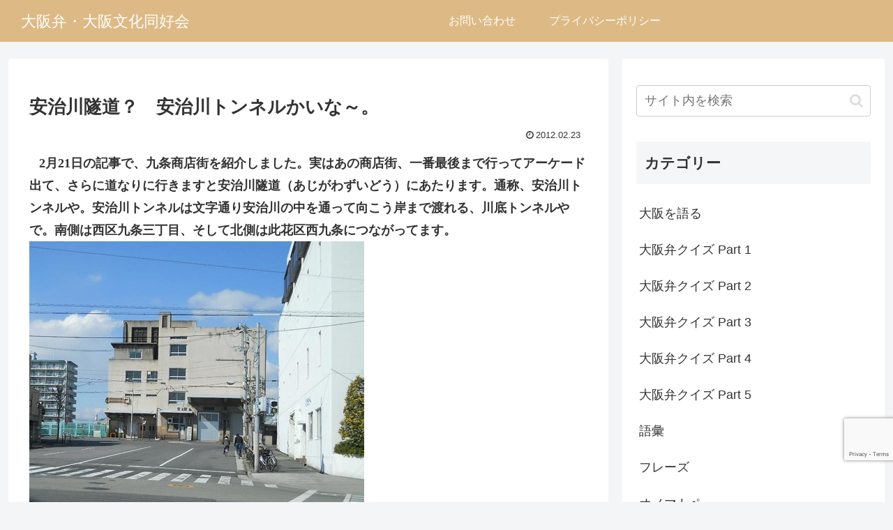

--- FILE ---
content_type: text/html; charset=utf-8
request_url: https://www.google.com/recaptcha/api2/anchor?ar=1&k=6LeM7WwpAAAAAEFlrYZLLc2KTmBpWrc56pxQor5w&co=aHR0cHM6Ly9vc2FrYS1iZW4uY29tOjQ0Mw..&hl=en&v=TkacYOdEJbdB_JjX802TMer9&size=invisible&anchor-ms=20000&execute-ms=15000&cb=6m6esp7b9bg8
body_size: 46658
content:
<!DOCTYPE HTML><html dir="ltr" lang="en"><head><meta http-equiv="Content-Type" content="text/html; charset=UTF-8">
<meta http-equiv="X-UA-Compatible" content="IE=edge">
<title>reCAPTCHA</title>
<style type="text/css">
/* cyrillic-ext */
@font-face {
  font-family: 'Roboto';
  font-style: normal;
  font-weight: 400;
  src: url(//fonts.gstatic.com/s/roboto/v18/KFOmCnqEu92Fr1Mu72xKKTU1Kvnz.woff2) format('woff2');
  unicode-range: U+0460-052F, U+1C80-1C8A, U+20B4, U+2DE0-2DFF, U+A640-A69F, U+FE2E-FE2F;
}
/* cyrillic */
@font-face {
  font-family: 'Roboto';
  font-style: normal;
  font-weight: 400;
  src: url(//fonts.gstatic.com/s/roboto/v18/KFOmCnqEu92Fr1Mu5mxKKTU1Kvnz.woff2) format('woff2');
  unicode-range: U+0301, U+0400-045F, U+0490-0491, U+04B0-04B1, U+2116;
}
/* greek-ext */
@font-face {
  font-family: 'Roboto';
  font-style: normal;
  font-weight: 400;
  src: url(//fonts.gstatic.com/s/roboto/v18/KFOmCnqEu92Fr1Mu7mxKKTU1Kvnz.woff2) format('woff2');
  unicode-range: U+1F00-1FFF;
}
/* greek */
@font-face {
  font-family: 'Roboto';
  font-style: normal;
  font-weight: 400;
  src: url(//fonts.gstatic.com/s/roboto/v18/KFOmCnqEu92Fr1Mu4WxKKTU1Kvnz.woff2) format('woff2');
  unicode-range: U+0370-0377, U+037A-037F, U+0384-038A, U+038C, U+038E-03A1, U+03A3-03FF;
}
/* vietnamese */
@font-face {
  font-family: 'Roboto';
  font-style: normal;
  font-weight: 400;
  src: url(//fonts.gstatic.com/s/roboto/v18/KFOmCnqEu92Fr1Mu7WxKKTU1Kvnz.woff2) format('woff2');
  unicode-range: U+0102-0103, U+0110-0111, U+0128-0129, U+0168-0169, U+01A0-01A1, U+01AF-01B0, U+0300-0301, U+0303-0304, U+0308-0309, U+0323, U+0329, U+1EA0-1EF9, U+20AB;
}
/* latin-ext */
@font-face {
  font-family: 'Roboto';
  font-style: normal;
  font-weight: 400;
  src: url(//fonts.gstatic.com/s/roboto/v18/KFOmCnqEu92Fr1Mu7GxKKTU1Kvnz.woff2) format('woff2');
  unicode-range: U+0100-02BA, U+02BD-02C5, U+02C7-02CC, U+02CE-02D7, U+02DD-02FF, U+0304, U+0308, U+0329, U+1D00-1DBF, U+1E00-1E9F, U+1EF2-1EFF, U+2020, U+20A0-20AB, U+20AD-20C0, U+2113, U+2C60-2C7F, U+A720-A7FF;
}
/* latin */
@font-face {
  font-family: 'Roboto';
  font-style: normal;
  font-weight: 400;
  src: url(//fonts.gstatic.com/s/roboto/v18/KFOmCnqEu92Fr1Mu4mxKKTU1Kg.woff2) format('woff2');
  unicode-range: U+0000-00FF, U+0131, U+0152-0153, U+02BB-02BC, U+02C6, U+02DA, U+02DC, U+0304, U+0308, U+0329, U+2000-206F, U+20AC, U+2122, U+2191, U+2193, U+2212, U+2215, U+FEFF, U+FFFD;
}
/* cyrillic-ext */
@font-face {
  font-family: 'Roboto';
  font-style: normal;
  font-weight: 500;
  src: url(//fonts.gstatic.com/s/roboto/v18/KFOlCnqEu92Fr1MmEU9fCRc4AMP6lbBP.woff2) format('woff2');
  unicode-range: U+0460-052F, U+1C80-1C8A, U+20B4, U+2DE0-2DFF, U+A640-A69F, U+FE2E-FE2F;
}
/* cyrillic */
@font-face {
  font-family: 'Roboto';
  font-style: normal;
  font-weight: 500;
  src: url(//fonts.gstatic.com/s/roboto/v18/KFOlCnqEu92Fr1MmEU9fABc4AMP6lbBP.woff2) format('woff2');
  unicode-range: U+0301, U+0400-045F, U+0490-0491, U+04B0-04B1, U+2116;
}
/* greek-ext */
@font-face {
  font-family: 'Roboto';
  font-style: normal;
  font-weight: 500;
  src: url(//fonts.gstatic.com/s/roboto/v18/KFOlCnqEu92Fr1MmEU9fCBc4AMP6lbBP.woff2) format('woff2');
  unicode-range: U+1F00-1FFF;
}
/* greek */
@font-face {
  font-family: 'Roboto';
  font-style: normal;
  font-weight: 500;
  src: url(//fonts.gstatic.com/s/roboto/v18/KFOlCnqEu92Fr1MmEU9fBxc4AMP6lbBP.woff2) format('woff2');
  unicode-range: U+0370-0377, U+037A-037F, U+0384-038A, U+038C, U+038E-03A1, U+03A3-03FF;
}
/* vietnamese */
@font-face {
  font-family: 'Roboto';
  font-style: normal;
  font-weight: 500;
  src: url(//fonts.gstatic.com/s/roboto/v18/KFOlCnqEu92Fr1MmEU9fCxc4AMP6lbBP.woff2) format('woff2');
  unicode-range: U+0102-0103, U+0110-0111, U+0128-0129, U+0168-0169, U+01A0-01A1, U+01AF-01B0, U+0300-0301, U+0303-0304, U+0308-0309, U+0323, U+0329, U+1EA0-1EF9, U+20AB;
}
/* latin-ext */
@font-face {
  font-family: 'Roboto';
  font-style: normal;
  font-weight: 500;
  src: url(//fonts.gstatic.com/s/roboto/v18/KFOlCnqEu92Fr1MmEU9fChc4AMP6lbBP.woff2) format('woff2');
  unicode-range: U+0100-02BA, U+02BD-02C5, U+02C7-02CC, U+02CE-02D7, U+02DD-02FF, U+0304, U+0308, U+0329, U+1D00-1DBF, U+1E00-1E9F, U+1EF2-1EFF, U+2020, U+20A0-20AB, U+20AD-20C0, U+2113, U+2C60-2C7F, U+A720-A7FF;
}
/* latin */
@font-face {
  font-family: 'Roboto';
  font-style: normal;
  font-weight: 500;
  src: url(//fonts.gstatic.com/s/roboto/v18/KFOlCnqEu92Fr1MmEU9fBBc4AMP6lQ.woff2) format('woff2');
  unicode-range: U+0000-00FF, U+0131, U+0152-0153, U+02BB-02BC, U+02C6, U+02DA, U+02DC, U+0304, U+0308, U+0329, U+2000-206F, U+20AC, U+2122, U+2191, U+2193, U+2212, U+2215, U+FEFF, U+FFFD;
}
/* cyrillic-ext */
@font-face {
  font-family: 'Roboto';
  font-style: normal;
  font-weight: 900;
  src: url(//fonts.gstatic.com/s/roboto/v18/KFOlCnqEu92Fr1MmYUtfCRc4AMP6lbBP.woff2) format('woff2');
  unicode-range: U+0460-052F, U+1C80-1C8A, U+20B4, U+2DE0-2DFF, U+A640-A69F, U+FE2E-FE2F;
}
/* cyrillic */
@font-face {
  font-family: 'Roboto';
  font-style: normal;
  font-weight: 900;
  src: url(//fonts.gstatic.com/s/roboto/v18/KFOlCnqEu92Fr1MmYUtfABc4AMP6lbBP.woff2) format('woff2');
  unicode-range: U+0301, U+0400-045F, U+0490-0491, U+04B0-04B1, U+2116;
}
/* greek-ext */
@font-face {
  font-family: 'Roboto';
  font-style: normal;
  font-weight: 900;
  src: url(//fonts.gstatic.com/s/roboto/v18/KFOlCnqEu92Fr1MmYUtfCBc4AMP6lbBP.woff2) format('woff2');
  unicode-range: U+1F00-1FFF;
}
/* greek */
@font-face {
  font-family: 'Roboto';
  font-style: normal;
  font-weight: 900;
  src: url(//fonts.gstatic.com/s/roboto/v18/KFOlCnqEu92Fr1MmYUtfBxc4AMP6lbBP.woff2) format('woff2');
  unicode-range: U+0370-0377, U+037A-037F, U+0384-038A, U+038C, U+038E-03A1, U+03A3-03FF;
}
/* vietnamese */
@font-face {
  font-family: 'Roboto';
  font-style: normal;
  font-weight: 900;
  src: url(//fonts.gstatic.com/s/roboto/v18/KFOlCnqEu92Fr1MmYUtfCxc4AMP6lbBP.woff2) format('woff2');
  unicode-range: U+0102-0103, U+0110-0111, U+0128-0129, U+0168-0169, U+01A0-01A1, U+01AF-01B0, U+0300-0301, U+0303-0304, U+0308-0309, U+0323, U+0329, U+1EA0-1EF9, U+20AB;
}
/* latin-ext */
@font-face {
  font-family: 'Roboto';
  font-style: normal;
  font-weight: 900;
  src: url(//fonts.gstatic.com/s/roboto/v18/KFOlCnqEu92Fr1MmYUtfChc4AMP6lbBP.woff2) format('woff2');
  unicode-range: U+0100-02BA, U+02BD-02C5, U+02C7-02CC, U+02CE-02D7, U+02DD-02FF, U+0304, U+0308, U+0329, U+1D00-1DBF, U+1E00-1E9F, U+1EF2-1EFF, U+2020, U+20A0-20AB, U+20AD-20C0, U+2113, U+2C60-2C7F, U+A720-A7FF;
}
/* latin */
@font-face {
  font-family: 'Roboto';
  font-style: normal;
  font-weight: 900;
  src: url(//fonts.gstatic.com/s/roboto/v18/KFOlCnqEu92Fr1MmYUtfBBc4AMP6lQ.woff2) format('woff2');
  unicode-range: U+0000-00FF, U+0131, U+0152-0153, U+02BB-02BC, U+02C6, U+02DA, U+02DC, U+0304, U+0308, U+0329, U+2000-206F, U+20AC, U+2122, U+2191, U+2193, U+2212, U+2215, U+FEFF, U+FFFD;
}

</style>
<link rel="stylesheet" type="text/css" href="https://www.gstatic.com/recaptcha/releases/TkacYOdEJbdB_JjX802TMer9/styles__ltr.css">
<script nonce="kJ6g-a3B-34JHh26Z4Ofvw" type="text/javascript">window['__recaptcha_api'] = 'https://www.google.com/recaptcha/api2/';</script>
<script type="text/javascript" src="https://www.gstatic.com/recaptcha/releases/TkacYOdEJbdB_JjX802TMer9/recaptcha__en.js" nonce="kJ6g-a3B-34JHh26Z4Ofvw">
      
    </script></head>
<body><div id="rc-anchor-alert" class="rc-anchor-alert"></div>
<input type="hidden" id="recaptcha-token" value="[base64]">
<script type="text/javascript" nonce="kJ6g-a3B-34JHh26Z4Ofvw">
      recaptcha.anchor.Main.init("[\x22ainput\x22,[\x22bgdata\x22,\x22\x22,\[base64]/[base64]/[base64]/[base64]/[base64]/[base64]/[base64]/[base64]/[base64]/[base64]/[base64]/[base64]/[base64]/[base64]/[base64]\\u003d\\u003d\x22,\[base64]\\u003d\\u003d\x22,\[base64]/[base64]/BcKlw7QaZldPJxTCgsKww7rDlsKLwrnDpSt/JW1JSzjCp8KLRcOgRMK4w7DDssOIwrVBT8O2dcKWw7rDhMOVwoDCuCQNMcKyFAsUNcKhw6sWbcKnSMKPw7/CicKgRxh3KGbDh8OVZcKWNVktW0XDmsOuGVttIGs1wrlyw4MiP8OOwop9w6XDsSlXUHzCusKGw7E/[base64]/Cpn5wBXjCicKELcOwJgc/w57CvWjCiVdOwq5Cw6DClcOmYyl5GWpNYsOlccO/[base64]/[base64]/[base64]/ChsOnwotsGhnDkxQAUjAMw5jDocKcVcOMwpDCqX1cwoUYQCLDvMO8A8O/OcK5dcKtw47ClnZ1w4XCpsKzwqhSwozCu0/Dt8KzasOgw5t1wqrCnSHCmkdMehPCncOWw5dNTljCnWbDicKCfUnDrgEdPzfCrj/[base64]/[base64]/JX/Cv2HCrsKZw6VySsOTbMKaw6gqCMKww5PCjHoLw6DDkn3DpCgcGA9RwotvRsKxw77DrnrDu8KgwqXDjQkYWsO9aMKVLVrDhxPChRgSJCvDjFB7K8O6DQLDlMKcwplQCnTDlGDDtgTCscOaJcKsBMKmw63DtcOIwoYoJxw2wrrCr8KfccKnDxgnwo8sw6/Dljlcw6bCmcOMwqfCucOrwrAmNVstM8OlW8K+w7DCrsKNLTDDrMKPw4wvecKAw4Vxw7pmw7HCm8OsE8K6BW1vMsKKZxjCjcKyBmJBwqw8wo5RUMOxb8KIOBRrw588w6zCj8KUQB7Ch8K5woDDnWAEJsOEbnYwPcOQJx/[base64]/DnEEww4piZMKnecOZw41sK8OdCxzCml8TwoJUwpYrZXtUDcKfMsKuwr11J8KPU8O4O10NwqTCikLDgsKRwpATHWUHTx4Yw6PDsMOHw4jCh8K0cWLDuTBscsKOwpAATcOFw7PChw0sw6fCjsKcQzt/[base64]/DoDwrAC/CtQxow47DicOyBjkOEkhfwp7CtMOLw7c9RcOQacOeD3www5TDrsOOwqTCnsK8TRjCqMKpw4hlwqLChSEcNcKDw45UDzjDo8OIHsOzIHnChmYaRhkXQsOyRMOYwrkoU8OAwpzCrg97w47CjcOaw7rDmsOewr/CrMKNXcKaXMOcw5dyQsO0wpR5NcOHw7/CpcKEYMOrwo87Z8KWw4t9wpbCoMOeDsKMIGHDtx8LbsKbw6I5wo8owq11w4UNwq7CiRUEQ8KtJsKewoEhw4zCq8OmMsKPNhDDn8OIwo/[base64]/[base64]/CmQfCjcOIwp/DriESSCZEwoFqBsONw7ljYcObwqZJwo5QUcOEOT1CwpHDrcK/LsO8w7ZCZwXDmBvChwHDpEcNQk3CqVvDrMOxRQItw6RgwqrCpURKRz4JEsKKHzvCvMO/ZcOmwqFfRcOmw6oOwr/DicOpwr1ew7cXw74xR8K2w5UUF0LDqgNdwrU8w7fCp8OXOhVoDMOLF3nDqk/CkQtGFTUFwrxIwoHDgCjDhjXDmXZYwqXCmzLDlU96wrUIw4DDiTHDt8Ojw7UICkZFPsKdw5TChsO+w6jDksODwpjCuG94b8Okw6pOwpPDrMK1Ckx8wrvDkUUtf8Oqw4rCuMOdB8OJwq8pMMOvJ8KBUUR3w6EtBMOVw7rDvxbCpMOOYik9aXg5wq/Cnwx9w7PDsCZ6dsKWwol0ZMOlw4rDklfDv8OTwoXDvFF7Bg/[base64]/CisKJWzjCh3vCk8Kaw44Nwq5Mw5FScmMUJxVYwoTCnBLDll1gaBZdw5MhXQMmOcONKX5bw4YkEzwkw7kpU8K9SsKfWBnDuHjDjsKdwrPCql7Du8K2YA9sBzrCmsOiw7TCscKtecONfMKOw7LCghjDl8OeLhbClcKcCcKuwpfDusOIH1/CmjvCoHHDvsOBAsOsUsOBBsOiwoUrSMK0wp/[base64]/DlCptw41zwqnDiS9bVMKSwrPDo8Ohc8KWwoXDt8KncMOuw43CgiNSHUVTXmzCi8Kpw655EMOaEjt2wqjDsGjDkxfDoxspNsKew7E/dsKowpMRw6/Dq8OUc2/[base64]/CjEUCwozCgcKLc8KEwrQKwp5Vwrtewo5kwq3Ds0/CmnHDlwzCpCLCjxAzEcKSEsKRVmTDrQXDslchZcK2wprCh8K8w5I9acOBI8OiwqbCusKSIkrDuMOpwp01wo9kwobCsMO3Q1DCj8KAK8O+w4/CvcKLwp1Xw6ASCTjDhsKFeFjCtgjCrkkXQUd2e8KQw6rCqUdkFlTDh8KIU8OSMsOtLTo8ZWooEi3CkHLCjcKSw7TCgMOVwptOw73DvznCrwLCmTHCgMOXw4vCsMOtwrh0wrkRPSd/QFEVw7DDh1rDoQrCqDzDusKneCMmfk1ywpknwpdMFsKkw7BwfFzCo8K4w5XChsKScsKKZcKrw7/CjMKfwpjDiALCpcOzw5LDiMKaX2hywrbClsOowrvDojE7w6/DhcKiwoPCvjsAwr5BPsKyCzrCh8Kzw50iQsOlJgfCvHJ+FFF5YMOXw6xBLS/DpGnCmD5xP1VvTDfDgcO3wrTCsWjCjhotdF1awqI9SV8ywqPCvcKcwqZHwqtJw7fDl8Kyw7Unw58FwpbDsxTCuBzDnsKdwrXDjiPCk0LDuMO9wp5pwqdnwpl/HMOTwovCqgkoQMKww6QOacO9GsO7a8K7WBB3F8KPB8Obd38PZFBPw6ZEw4TDrHYVTcKDOkEFwp4qIn3CgzbCsMOvwp8iwqTCq8K/[base64]/Fw3DvsKJPcKAwpbDlhAnZcKMwpUdwrksw4JGwrslDBLDm23DsMOoP8OCw4xNbcKIwqLDk8OBwqANwr5SfhU8wqPDk8O/KDN/TiXDg8OMwro1w5QecFchw7jCosOywovDvULDv8KtwrMOKsKaaEh/MQVCw5LDtF3Dm8OhfMOAw5ILw5FSw4JqeH3Cjm1nAksDT13DgXbDp8OIw7h4wp/Dl8O0acKww7ASwo/DrWHDhyfDpAhuU3tpC8OiMV1/wqrCt2NrN8KWw759W17Din5Xw4Mjw6t2DgHDrCI1w7nDi8KdwoQtH8KXw4cRcj3CkHBdOH15wqPCrMKLTVAxw47DmMKYwp/[base64]/CliHDj3dKwrl7PsOfRxpCw7jDpcONZSYlfTDCtcKcMUHDljTCjsKMNcOpdUNkwrNIYsOfwpvCuwg9fMOWOcOyO2TCscKgwqdNw6/CmlrDgcKFwrQ7Qi8Dw4XDhcK1wqNpwotpPsOnfTpzwpnDksKQO2LDtRbDpFxjbsKQwodwKsK/[base64]/CjcORwo7DjcOjIjTDq0xyUsOdPw/CssOJHsKSa1PCusOqW8O7Q8KiwpbDoSMhw4I1wpfDssOLwpB/TBzDgcO9w5AZFBpUw5ppD8OIEwrDrcOFHF99w63CuU8eGsKHfS3DucOWw47Dky/CvUnCssOXwqTCokQlYMKaP1jCv0TDn8KOw5VawrvDjMKJwrUUFn3Cnz0gwq9dSMOXTip5S8KEw7hxT8OKwpfDhMOiCVvChMKNw4nCtzLDqMOFworDksOywrlsw6tRSUJ5w4nCqhFDdcKww7zDisOvScO9w7TDuMKqwpR7a1NgFsKiOcKawqMWLsOLesOrA8Oww6nDkm/ChVTDicKYwrXCvsKuwp94bsOcwpbDjlUgLSzCmAAewqZqwrUfw5vCim7CrcKEw4jDkkgIwrzCr8OqBC3Ct8Opw5JGwpbCoilqw782wpEnw553w5bChMOcUMOpwq4ew4lFF8KaUMODSgnCnXvDpsOecsKlNMKfwptVw5VBGsO9wqgdwrsPw7AtWsOFwqzDpsO/Xkw1w7EJwqrDg8OfJ8OOw47CncKVwoBnwqHDlcK+w7PDrsOqDlYdwq9Bw7grLitow5FqH8OVHMOrwop3wplew6/ChsKOwqF/FsK/wpfCi8K/N2/DiMK1UxFOw4FBIGPCkMOxE8OMwprDu8Kqw7zCticvwpjCpsKjwqwTw7XCoSTCnMOwwprCncKbw7ceB2bCp1QvKcKkR8OtRsKUJcKpS8Kxw6QdCC3Dm8OxLsOcZnZvVsOJw44tw4/CmcK0wrcSw5/[base64]/CssKsWsKuwpbCkk7DjmgkMMKOKmzClcKAwoYVw6jDgCvDiU1Uw4N7bADCk8KbRMOfw7TDnG92bSxka8K4esKoAjLCscOdN8Kbw4xnd8OawpNNTsKVwpsDdHbDuMO0w7fCnMOmw6csSFhowr3DiQ0yR17DowABwpZzwpzDoXd4wqt0Hjx/[base64]/PMKfw7AsWsOXw6EKwrUWwrrDvTXCpzHDiMKGGkE6wp/DsjANw7vCg8KWwpYqwrJZKMKYw78vBMKXwr84w7bDhMKRXcOLw63ChMOrYcKdFMKFTsOoLCLCrynDmyZpw5LCpT96A3rChcOqNsOvw4dHwp0eesOLwr/DqsKkRRLCoG1VwqzDtRHDungvwox4w7vCl00CcQA0w7HCgkRTwrLDssKmw4Auw6EGwp7DgsKpfQk4DA3DtXZTQ8O8eMOydFLCr8OxWAhOw5zDhcOxwqnCnXjDgsKITF83woRQwoLDvm/Ds8OmwoHCr8K9wqfDkMOrwrFxW8K1AXlBwqgYUUpSw5A4wpPCkMOFw6h1FsK3a8KBBcKYEXrCqkrDlRsow6XCq8OxTgYjGEbDiyoiB07ClcOCb0vDsjvDtXrCozAhw6Jkfh/CmcOyS8Ktw4TCqcKnw73CtU07OsKEGjnDt8Kkw6bClyjChRjCjsONZMOfUMKEw7lewrjCvDhII1xlw4xewpRuAGlTfF5yw4sVw6dhw5zDm0U7IHjCgcKPw4ddw4tOw7LCj8Otwp/DrsOIaMKVWCdpw7Zwwpc8w6Mmw7wDwonDvTDCvm/CucO3w4ZCGmdQwqbDnsK+X8OpdVsiwq0+FQNMb8ObYxU3XMOSBsOAw6/DlMKVekzCiMK5ZQJYT1R/w57CpxrDoHTDo3glScKifiTCjgRNRsKkGsOmEcOtwqXDsMKNLGIvwrjCicOWw7EkXA19emnDjxI4w77CjsKvBX/ClFFAEFDDlQ/DncKNEylOEnbDuW5zw5oEwqvCnsOfwrvCpGPDp8K+U8Oiw5DCm0d9w6rCpinDhWADem/DkzBywpU0FsOaw5kOw7Ehwq8Nw75lw4MMHsKyw4Ilw5TDuGQ/[base64]/CimXCocO5wq8ET8Ogw7BxbEXDunBcFsOiVsOWJsKAWcOgNknCsj3DjQjClT/DlhPCg8OJwql3w6NewozCiMOaw5TDjn85w6gMOMK/[base64]/[base64]/[base64]/EMKffWHDqQ3DocOONMKewpIow5HClcOcwrfDnA4nZivDlmkywrjCu8Kja8OkwonDrRfCiMKKwq3DpcKfC3zDi8OWe08Qw5cXInDCocOnwrzDtsKRFXtjw64Lw4fDnlJMw4AYTGjCsxRPwpjDknzDpj/DkMO1YjPDlcKGwoXDn8Kfw6oIbC0IwrMlPMOYVsO3V23CgcKkwojCiMOmD8OKwrosBMOKwpzCgMKFw7V1OMKvX8KXYzrChMOOwrMOwrBcwojDmVHDicOaw5PCvlXCo8KXwo/[base64]/Cp8OCDFjDrMOgw7fCpW3Dt8K9esOZLcKwwod8w5cYw43DjnjDoSrCu8OVw6F9cjJvLcOUwpPDvk/[base64]/DvSxSwqQuCsOiwp/CoWjCjMOgc8OFw6HDugE2ZlTDvcOcwrbDn01QMVfCqcKqR8Klw7lOwqDCucK2WXbDlGbDojjDuMOuw7jDinRRfMOyMsOWIcKTwqBuwrzCtE3DqMOtwox5NsKvb8OeSMOIZsOkw6JDw6FpwoxQX8O4w7/DvcKHw5RywofDuMO4w5dtwrg0woYNw6/[base64]/[base64]/CkMKbVnN4KzDCnWHCi8KjasKaRcOrKG7CrMK5bMO+VcKbJ8OGw7/DkQ/[base64]/Cv8O4CyzDn2xQZ0XCglbDp8OfH1/ChUxkwoLCgMK/[base64]/[base64]/CmX3CocKkSSxAw6B5wospw4/DpsOtfAR3wrAPwoZgQMKadMOdfcOTAkxVUcOqADXDpMO1V8OxXUJ6wo3DjMKsw43Dm8O8QVVGw7c6DjfDlkPDn8OTBcKZwq7DuxHCgsO5w7NUwqIfwphzw6dqw6rCgldhw6EbQQZWwqDDrsKIw53Cs8KNwo7DvcK/woMCX2Uzf8KQw7AZMRN1HQltEUTDiMOywoUCKcK/w6obUsKwVGLCkgfDlsKLwrnDtn8aw4fCmyBcBsK5w7HDlEIzFsOQJSnDtMKVw6vDn8K5O8OccMOBwoHCpBXDqz9qBzDDr8KnV8KvwrHCrUvDiMKiw5Rww6nCu2/Cg0/Cu8OUQMOaw5FrS8ONw5XDqcOcw4JAwpvDqGbCqVxOSyU4JHcEUMOqTGbDiQbDjMOJw6LDq8Otw6Qhw4zCmA1Mwo5Nwr7DqsKyQTkbNsKFVMOQRMOTwpXDscOuw6bCkCzDti4mKsOiKsKQbcKyK8O3w5/[base64]/DpXHCj3JweHkoG8Orw7VxH8KHMQbDvcKPwrXDlsO2XMOUV8KEwrfDrw/Dr8OgbUAsw6DDiSDDtMKJPMO1GcOEw47DjsKBM8K6w6bCn8O/TcOjw6fDtcK6wpPCoMKxcw9cw5rDqC/Dl8KYw5x4RcKsw6lWXsO8L8OFAiDCksOEGsO/YMOLw40JecKbw4DCg09FwpALIhI9BsOSVjbCvn8NAcKHaMOlw6nDhQvDhELDo01Pw4DCjEsZwovClQhWFhfCq8OQw4oow68xOgHDkW1fwqbChnYjJjjDmcOfw7fDpBpnXMKuw4sxw57CncK/wq/DtMOJPsK0wogLF8OzScOdcsKeYWgVwofCo8KLCMKlZzlJI8OgOgjClMOnw58uBSDDsw3DjAXCmsObworDv0PCm3HCtcOUw71+w7Rlw6NiwpDCusK/woHCgxBjw611ZnvDocKRwqAxBlwDWDg6cFvCp8KRDHFDDhRCP8OXCsOoUMK+d0DDscO4CzTClcKEYcK4wpnCpANHEjE6woY+TcKiwpfDlSpgVMO5KyrDscKXwpNHw5RmLMO/H0/[base64]/CijTCssOJfSQyworDjVIBP1waXVk5ATzDqj1/w7Eww6h8CsK7w4tOXsOucMKGwohLw74oVQtLw7/[base64]/DlmnDkUDDqsOCNVwuETQ7wqpvwpUEwrdbQRVawrfDs8KRwqDDkzYvw6diw5fDr8Kvw7MMw4LCiMOJXXQSwoB6ajdHwqbCi3VvTsOXwoLCm39uRE7CqWxPw5HCi0Fgw5HCgsO+fyBNRAjDtBHCuD4zZxN2w590wpwLHMOnw4PCj8OpaHkGwqN0bRbCi8OmwpEwwr1awr/ChXzCgsKKGTjCjwlxW8OOSizDoSc3SsK9wqZqGjpIZ8OxwqRqLcKEHMK8RScBJmPCicODT8O7fE3CjcOQMDbCsz7Co2tew6/DmUQ0Y8Onwp/DgV8CHB0fw7bDoMOkXlZuGcOnAcO1w7zCil3DhcOIEcOjw4hCw4bCgcKmw4LDtXLDi3jDh8OAwoDCjUrCuXbCjsKSw4Aiw4Q6wq5qczEyw6vDucKXw5cSwp7DjcKOGMOFwotKJsOww6oVGVDCo2Zgw5Fuw40Fw7Y5wo/CqMORDl/Dr0nDnQ/[base64]/[base64]/Cmmtsw6LCi8KoYUXCocOtw6fDlSZ8F08Sw6txDU/CsW8EworDuMKawrbDqUnCssOhVzPCjQ/ChApeOiBjw7QQWMK+NMKiw7rChlLDl3TDu2dQTCQGwosoLMKowodVwqoFR3AeLMOAXQDCtsOEU0BawqrDnWXDoWDDgijCvV96RD8/w5Biw5zDq3jCj3zDssOVwp0Rwq7CiEQxCQ5GwrLCpH0GUydkASLCncOow5MNwpQBw4McGMK/[base64]/[base64]/CnSkYTsOsRR/DjFMyYnXCpMKheiDDq0M9wpYoEcK8W8OHwozDksOYwp5zwo7CljDCmsK2wpXCr2AGw7PCo8KfwrYVwqhzMMOTw4kjAsOaS0QAwoHCmsKXw6hVwo13wrLDjsKAXcOLRMOvBsKFM8Kawp0QPA3DrU7DvsO/wrF6bsOMR8K/[base64]/CozLDlmozw4xww5DCqCvCozVQcMOFTSdnw4HCisKsPn7Csx7CmMOqw5AtwqQfw7QrXirCgDjCksKhw5N4wr40aygWw4omYcOCbMO2e8OYwrVvw4LDhR4/[base64]/[base64]/Dsh1mfxbCkn3CkRVrbsOJwqDCtMOGbn02wpEhwpcVw7Rrek0kwq0Bwp3CjhPDgcKvNW84CsOVHzk1wog+Xnw9ICgCUykuOMKaccOxRMOXNAfCnyzDgExZwqYoay4gwqnDjMOWw4jDjcKIJ2/DihUfwpRbw6ETYMKccALCrkwef8O+XMKdw7TDusOcVXZEDcOcM2Z1w5LCr2kqOGB1Wk9NPXg+ccK5RcKJwrc7FsONDMOZQ8KGKMODO8O/EcKwMsO4w44EwpwYV8Kow6FDSC8zGVhxO8KwSwpjPX14woTDpsOBw45Xw49hw5cGwodkFSx+dnDDgcKYw6AnRWTDjsKgdsKjw6TCgMO5QcKjHyPDuW/[base64]/CpsODW8KfF8OXCcOVEcKPeMOuADFdN8KRw7obwrPCjsOFw7tZGQ3Dt8O5w6vCtRd6ShZ2wqLDjX81w53DiXfDrMKCwrsAZCvDosKnOy7CvMOeeWnCow7Ch3M8aMK3w6HDksK2wpd1IMK/R8KVw4I/[base64]/DrkVEwpQUwp3DrEIbXWbCqXdkGMKndz9Nw5lMTRJawp3CkcKcPkV8w74Jwqxkw58CIMODRMOfw5zCosKHwr/CocOlw59Wwo/CvV9vwqbDqn/CtsKIPx7ChWnDrcKXCcOtJCQow4IKw5Z/[base64]/[base64]/w4ckw6EBF8K5MA4lan07GBcHwrLCj0zDnhjCp8Oww5QNwod/w4vDqsKHw79yasOSwq/DrcOJGhrCjnvDusK6wr01wo4/w5oqA0HCqGlNw54TcSrCtcO5BcKpBmfCtlMXP8OUwoIeaGQELMOew4jCkhUawqDDqsKsw4nDqcOcBVhwWcKww7rClMOSdD3DkMOTw4vCvnTCvcOiwpvDo8Krwo9FKzbCo8KbXsOaDj3CvMKnworCizAcwq/DiUorw57CrQESwprCvcKpw7Flw7sZwp7Cl8KCWMO6wpLDtDVHw440wqlPw43Dt8Kiw5tJw6xwOMOzOyTDuGnDvcOow7MWw4AGwrN8w7BMQQp3UMKxGMK+w4ZbIGXDugzDoMOLUXY6AsKqEyx5w4s2w7zDmcO8wpDDjcKrF8KJZ8OVVUDDscKoLcOxw5/[base64]/Cqm1wYMKIfDbCg8O8w6gpHxNLfXRXEMOhw5LClsOEHVjDtWc6NG8aVSHCuA13BxsaQxcqQsKELXPDisOoIMKEwpDDksK9emYgTRjCv8OGYcKGw5jDpljDpWbDuMOVwqrCkgJRHsKzwrzCjjnCtGLCpMO3wr7Dr8OHSWdaI3zDmF0UbB1hL8Ovw6/ClisWQxMgUB/[base64]/CqcOhaAEbE8O8w6HChizDisKUw7TCqMOHe8KoESpAYjkCw4fDuHpmw4LCg8KLwoh9woQiwqjCqhDCt8OMWsKwwqJSaCUgO8Kvwo8Vw7zDt8OfwpxrUcK/OcK7bFTDgMKww6/[base64]/CkcOcM0XCnkd1w61Lwq/[base64]/[base64]/Djg1hKiTDiMOuOsK+w5/Dm8OBwrh7w7DCn8OvwqbCq8KdXWzChyosw4nDtkvDsXDDusOJw5csZ8K3DMK1e17CtQkxw7PCi8OkwoNzw73Dm8K9wp/Dt39KKsOTwpzCqMK3w5R5BcOnWi7Ck8OgNRLDqcKjWcKDdGdTS3tWw7A/WmVGEMOVYMKyw77Cn8KLw4U4asKbUsKdHDJNIsK6w5PDrUPDqF/CvinCoXRzOMOXU8O4w6V0w6MPwqJzBg/Co8KCUCHDj8KIecK7w49tw5VkQ8Ksw4DCq8Ocwq7DhwzCnsOXw6jDosKTdlzDq3AnesKQwqTCkcKXw4VQOAY9ASrCtCQ8wrvCjkcDw77CtcOsw7TCo8OIwrXDq1LDs8O7wqPCul/CqFLCqMKiDUh1wpxnQ0TCg8Ojw5TCkgHDhkfDlMOnOgJpwqYUw5AZRjgRU1ggfxEZFMKJN8OlEMK9wqjDpC/Dm8O8w7FYSjt5JFHCtVgmw6/Cg8Oqw7nDqFknw5fDvQhJwpfCgBhrwqAnRMKLw7ZqIsKYwqgsTQYGw6XDpWp3ImYvfMKyw495SU4CY8KZaRTDv8KoF3vCnsKGWMOjKVjCgcKiw6N9S8KJw5F7w5jDmHx7w4DChHLDiF/CscKtw7XCrTJHJMOdw44KWgfCp8KuEnYVw6gSQcOjSTozbsOWw55OVsKTwpzDhn/[base64]/CMOzw7Ubw6zChWrCi1fDizYZwpFKK1jDimnDpygXwqfDnMOtRQJaw5ZLL1vCt8K0w4bClTnDrTrDrxnCgcODwpljw4ZPw4XDv37Ci8KmWMK7woIIYn4Tw5EvwpwNYgt6c8Kbw6FdwqzDvQsSwrbCnk3CmX/Cs2lrwqvCpcOkw7bCswsBwopswq90KcOBwq/Cr8KBwoHCssKySBokwpzCssKuQyzDjMOgw788w67DvcKBw5RIcXrCiMKMPFPChsKlwphBWhN8w6xOA8OZw5/[base64]/BCjDmsK2wpU0wrd7w6dfP8O3bGoDesOOdsKlW8OZKkvDrmUnw6/CgVsJw4Ziwrcbw5zDpEQgKMOiwqnDlUt+w4LDn1rCl8K7S1bDo8O/[base64]/CrMK8PMOQw4TCkCzDusOecsOIVHcVG3waPcKXw5nCvwAbw5nCtk/CoifCgQZtwpPDtMKZw7dCGVkFw5TCsXHDk8KpJm48w4lJesKTw5Mwwqwuw4jDixLCknZSwoY2woc1wpbDh8OEwonDocK4w4YfacKkw4rCkx/DrsOsbQDCmXrDqMK+QkTCn8O6QVfCkcKuwogrPHkowqfDjTMuS8OlCsKAw5zDohPCm8KaaMOvwrfDuC1mIS/CvQXDgMKrwr1AwoDCpMKuwqTDqybCnMOfw6nCrzV0wpDDpTrCkMKsCxZOIkPDlsKPYA3Cr8OQwokUw7bDjUJOw60vw6bCni/[base64]/CgCxjw7nDiwEkJlDCkSoTwrPCllfCuXXDrMKlHzQmw6zChSbDqinDo8K2w5XDiMKYwrBLwpNfPRrDimZ9w5TCicKBLMOTwo7CsMKnwpUOIMKCPMKEwrRYw6MCUF0HfgzCgMO8w7vCoB7DkGrCq3nDsld/bXEVNF3DqMKGNmccw4TCs8KWwqd1OsOawqZ8YBHCj1kEw4bCmMOCw57Do0gPfyHDlH1iwpdTNMOawr/CiijDkMOKwrEEwqNNwr9qw5AYwq7DvMOkwqXCr8ODLcKDw79Mw4fDphwrWcOGLcKRw5HDu8KlwrTDvMKKacK/w7bChw9/wr99wrt7ZA3DkWzDmV9EWjNMw7sAP8OfFcKnw6pULsKtNcOtSC8/w4nCj8Kgw7fDjkfDojLDmF57w64UwrpXwqbCqQxdwp/[base64]/w4vDjhfDpMKQw68hclBkw4bCpsOOwrcgwobCpWXDg3XCh0Mzw7HDjsKBw5PDk8K9w5bComoqw4gzesK+EmjCoxrCukwJwqIWJV0+VsKvw5NnP04CS2/CtQ/[base64]/ClsKowpUSBQDCg8OmwoXCpsO8wp9KwonDsBR2XmDDnjTCpU8AXX/DpXoOwo3CvVA8HcOgXXNLZMKkwpjDiMOCw6rDv0E/[base64]/wo3Dm8OewqE8EA3CvMOQw7E4w7R2w5HCiFAUwrwbw43Ci3pQw4V/HnDDhcOXw50lbGorwpbDl8O8DmMKAcObw4hEw5dCbFFCVsOrw7QeA2NzcwA1wqBCd8KYw6Bewrkaw5nCssKgw6JuIMKCcXfDrcOgw4vCrMOJw7x8CMOrfMOuw4TCgTVUWMKRw57CrMOewoAKwq3ChjkuIcKye0gMFcOBw7MQHMK+U8OTBAXCjXJAIsKHVTfDksKqCC/CiMOEw7HDgMOOMsOuwozDlWrClMOTwr/Dqh7Dj1DCtsO2E8Odw6llSxl+wpMPKz0xw5TDm8K8w4vDlcKgwrzDpcKDwr13b8O7w5nCr8Oaw7IlVRbChSU6LQALw6N2wp1fw6vClgvDo1s8SivDuMOLUkvCrirDtsO0MhvCksOYw4HCucKiLG1uJVpUCMKWw4AuJh7Cilp/w5bCgmF1w4ozwrTDj8O7CsOPw4/DucKjHXbCgMOECMKTwrl8wp7Dm8KPHULDhWMawpzDhVAzVMKmRWJUw4jClsOvw53Dk8KyX1nCpyQAMMOkDMKEMMOYw5BCGjLDu8OywqDDr8O7wrnCtMKuw65FPMKUwozDg8OSWgjCncKlRsOOwqhZwrjCu8OIwoxFN8OXbcKXwr4SwpTCmcKkeFbDuMK/[base64]/CvcOndAAIUWTCjkLCscKdwpR0QyF2w7/CnwwZb3nCnkzDhwIjVCHCmMKGfMOpVDpLwo8vNcKxw78MfFccfsK4w7XCi8KdDAp6w4DDusKtYlsldMK4EcO1ag\\u003d\\u003d\x22],null,[\x22conf\x22,null,\x226LeM7WwpAAAAAEFlrYZLLc2KTmBpWrc56pxQor5w\x22,0,null,null,null,1,[21,125,63,73,95,87,41,43,42,83,102,105,109,121],[7668936,771],0,null,null,null,null,0,null,0,null,700,1,null,0,\[base64]/tzcYADoGZWF6dTZkEg4Iiv2INxgAOgVNZklJNBoZCAMSFR0U8JfjNw7/vqUGGcSdCRmc4owCGQ\\u003d\\u003d\x22,0,1,null,null,1,null,0,0],\x22https://osaka-ben.com:443\x22,null,[3,1,1],null,null,null,1,3600,[\x22https://www.google.com/intl/en/policies/privacy/\x22,\x22https://www.google.com/intl/en/policies/terms/\x22],\x22kWkGOxtwZf09BHRzK+T3lWOfUsT+4bTfDbvbOkQPP/c\\u003d\x22,1,0,null,1,1764188493603,0,0,[40,54,120,124,123],null,[56,14],\x22RC-cKj3ZtP5fn1FvQ\x22,null,null,null,null,null,\x220dAFcWeA4qMI7Q0wl6Xgwto4FLxDdNa67UDTiPzVcgceD8lF8B4-G5jUAku8Ue7d2YdLn2sKh2_3r0zJy215abg9mSiwbUD4ml5Q\x22,1764271293585]");
    </script></body></html>

--- FILE ---
content_type: text/html; charset=utf-8
request_url: https://www.google.com/recaptcha/api2/aframe
body_size: -248
content:
<!DOCTYPE HTML><html><head><meta http-equiv="content-type" content="text/html; charset=UTF-8"></head><body><script nonce="up77FqX9OyB0byXauXMp6Q">/** Anti-fraud and anti-abuse applications only. See google.com/recaptcha */ try{var clients={'sodar':'https://pagead2.googlesyndication.com/pagead/sodar?'};window.addEventListener("message",function(a){try{if(a.source===window.parent){var b=JSON.parse(a.data);var c=clients[b['id']];if(c){var d=document.createElement('img');d.src=c+b['params']+'&rc='+(localStorage.getItem("rc::a")?sessionStorage.getItem("rc::b"):"");window.document.body.appendChild(d);sessionStorage.setItem("rc::e",parseInt(sessionStorage.getItem("rc::e")||0)+1);localStorage.setItem("rc::h",'1764184895092');}}}catch(b){}});window.parent.postMessage("_grecaptcha_ready", "*");}catch(b){}</script></body></html>

--- FILE ---
content_type: text/javascript;charset=utf-8
request_url: https://blog.with2.net/votes/script/form/251255?sid=1330223
body_size: 5829
content:
(function(){

const Sid         = 1330223;
const FontSize    = 1;
const Target      = null;
const ClassWidget = 'br-vote-widget';
const Widget      = createWidget();
const NewWindow   = false;
initForm();

// +++++++++++++++++++++++++++++++++++++++++++
// create widget
// +++++++++++++++++++++++++++++++++++++++++++
function createWidget() {
	let widget = null;

	widget = document.createElement('div');
	widget.setAttribute('class', ClassWidget);
	let shadow = widget.attachShadow({ mode:'open' });

	// append
	appendWidget(widget);

	return widget;
}

function appendWidget(widget) {
	let tags = document.querySelectorAll('script[src]');
	let tagsList = [];

	for(const e of tags.values()){
		if( e.getAttribute('src').indexOf('/votes/script/form/251255') >= 0 ){
			tagsList.push(e);
		}
	}

	if( Target ){
		let ins = document.querySelector(Target);
		if( ins ){
			ins.appendChild(widget);
		}
		return widget;
	}

	for(let i = 0; i < tagsList.length; i++){
		let tag = tagsList[i];
		let nextE = tag.nextElementSibling;
		if( ! nextE || nextE.className.indexOf(ClassWidget) < 0 ){
			tag.insertAdjacentElement('afterend', widget);
			break;
		}
	}

	return widget;
}

// +++++++++++++++++++++++++++++++++++++++++++
// run script
// +++++++++++++++++++++++++++++++++++++++++++
function initForm() {

	const target = Widget.shadowRoot;

	// inner HTML
	target.innerHTML = "<style>\nh1,h2,h3,h4,h5 {\n\tfont-size:1.2em;\n\tpadding:0;\n\tmargin:0;\n}\na {\n\ttext-decoration:none;\n}\na:hover {\n\topacity:.7;\n}\nform > ul {\n\tlist-style:none;\n\tpadding:0;\n\tborder:none;\n\tbackground:transparent;\n}\nform > ul > li {\n\tpadding:0;\n}\n.vote-item * {\n\ttext-align:left;\n\tbox-sizing:border-box;\n\tline-height:1.3;\n\tfont-weight:normal;\n}\n.vote-item {\n\tposition:relative;\n\tborder:1px solid rgb(90,161,59);\n\tborder-radius:.4em;\n\tbackground:rgba(255,255,255,1);\n\tpadding:1em;\n\tmargin:0 auto;\n\tmax-width:35em;\n}\n.vote-item form {\n\tbackground-image: url(data:image\/svg+xml;base64,[base64]);\n\tbackground-size:1.8em;\n\tbackground-position:right .1em top 0em;\n\tbackground-repeat:no-repeat;\n}\n.vote-item .ttl {\n\tpadding-right:1.6em;\n}\n.vote-item textarea {\n\tmin-height: 6.5em;\n}\n.vote-item .personal {\n\tdisplay:none;\n}\n.vote-item .buttons {\n\tmargin:2em 0 .5em;\n}\n.vote-item button[type=\"submit\"].expire {\n\tborder-color:#ccc;\n}\n.vote-item .date {\n\tdisplay:none;\n}\n<\/style>\n\n<section class=\"vote-item\">\n\t<style>\n\t.vote-throw-form {\n\t--base-color: rgb(90,161,59);\n\t--base-bd-color: #aaa;\n\tmargin:0;\n\tcolor:#333;\t\n}\ninput,\nselect,\ntextarea,\nbutton\n{\n\tfont-family:\"\u30e1\u30a4\u30ea\u30aa\",\"Hiragino Kaku Gothic Pro\",Meiryo,Arial,sans-serif;\n\tfont-size:1em;\n}\n.vote-throw-form ::placeholder { color:#aaa; }\n.vote-throw-form input[type=\"text\"],\n.vote-throw-form input[type=\"password\"],\n.vote-throw-form input[type=\"mail\"],\n.vote-throw-form input[type=\"tel\"],\n.vote-throw-form input[type=\"number\"],\n.vote-throw-form input[type=\"search\"],\n.vote-throw-form input[type=\"url\"],\n.vote-throw-form select\n{\n\tline-height:1.5em;\n\tpadding:.6em .5em;\n\tborder:1px solid var(--base-bd-color);\n\tborder-radius:.2em;\n\twidth:100%;\n\tbox-sizing:border-box;\n\t-moz-box-sizing:border-box;\n}\n.vote-throw-form input[type=\"checkbox\"],\n.vote-throw-form input[type=\"radio\"]\n{\n\tdisplay:none;\n\twidth:initial;\n}\n.vote-throw-form input[type=\"checkbox\"] + label:not(.ui-button),\n.vote-throw-form input[type=\"radio\"] + label:not(.ui-button)\n{\n\tdisplay:inline-block;\n\tposition:relative;\n\tcursor:pointer;\n\tuser-select: none;\n\tline-height:1.4;\n\tpadding-left:1.6em;\n}\n.vote-throw-form input[type=\"checkbox\"] + label:not(.ui-button)::before,\n.vote-throw-form input[type=\"radio\"] + label:not(.ui-button)::before\n{\n\tcontent:\"\";\n\tposition:absolute;\n\ttop:0;\n\tleft:0;\n\tbottom:0;\n\tmargin:auto 0;\n\tdisplay:inline-block;\n\tborder:.1em solid gray;\n\tborder-radius:.15em;\n\twidth:1.3em;\n\theight:1.25em;\n\tbox-sizing:border-box;\n\ttext-align:center;\n\tline-height:1.2;\n}\n.vote-throw-form input[type=\"radio\"] + label:not(.ui-button)::before {\n\tborder-radius:50%;\n}\n.vote-throw-form input[type=\"checkbox\"]:checked + label:not(.ui-button)::before,\n.vote-throw-form input[type=\"radio\"]:checked + label:not(.ui-button)::before\n{\n\tbackground:no-repeat center \/ .7em var(--base-color);\n\tbackground-image: url(data:image\/png;base64,iVBORw0KGgoAAAANSUhEUgAAABAAAAAQCAYAAAAf8\/9hAAAA+klEQVQ4T6WS0VECQRBEuyPgMhAyIAM1AiUCMQIxA4kAjUDIACIQIlAzODPACNpqapbaO\/[base64]\/A+1pV2r9zrY5gAAAABJRU5ErkJggg==);\n}\n.vote-throw-form select {\n\tbackground-color:#fffff0;\n}\n.vote-throw-form textarea {\n\twidth:100%;\n\tpadding:.5em;\n\tmin-height:5em;\n}\n.vote-throw-form button, input[type=\"submit\"], input[type=\"button\"] {\n\tborder:initial;\n\tborder-radius:.2em;\n\tbackground-color:var(--base-color);\n\tcolor:white;\n\tline-height:1.3;\n\tpadding:.9em 1.5em;\n\tcursor:pointer;\n}\n.vote-throw-form button:hover {\n\topacity:.5;\n}\n.vote-throw-form button.mini {\n\tfont-size:.9em;\n}\n.vote-throw-form button[disabled] {\n\tbackground-color:#ccc;\n}\n.vote-throw-form .error {\n\tcolor:red;\n\tbackground-color:#fddfdf;\n\tborder:1px solid #f1a899;\n\tborder-radius:.2em;\n\tpadding:.5em;\n\tmargin:2em 0;\n}\n.vote-throw-form .ttl {\n\tfont-weight:bold;\n}\n.vote-throw-form .comment {\n\tfont-size:.95em;\n\tborder-radius:.2em;\n\tborder-color:var(--base-bd-color);\n}\n.vote-throw-form .personal {\n\tmargin:.6em 0 1.5em 0;\n}\n.vote-throw-form .personal > * {\n\tmargin-right:.5em;\n}\n.vote-throw-form .personal select {\n\tbackground-color:#f0f0f0;\n\tcolor:#333;\n\twidth:auto;\n\tpadding:.4em .5em;\n}\n.vote-throw-form .personal option.title {\n\tfont-weight:bold;\n}\n.vote-throw-form .buttons {\n\tdisplay:flex;\n\tflex-flow:row nowrap;\n\toverflow:hidden;\n}\n.vote-throw-form .buttons > * + * {\n\tmargin-left:.5em;\n}\n.vote-throw-form .buttons button {\n\tflex:0 1 10em;\n\tborder-radius:2em;\n\tborder:1px solid var(--base-color);\n\twhite-space:nowrap;\n\toverflow:hidden;\n\ttext-overflow:ellipsis;\n\ttext-align:center;\n\tfont-weight:bold;\n\tletter-spacing:.05em;\n\tpadding:.7em 0;\n}\n.vote-throw-form .buttons button:not([type=\"submit\"]) {\n\tbackground-color:white;\n\tcolor:var(--base-color);\n}\n.vote-throw-form ul {\n\tpadding:0;\n\tborder:none;\n}\n.vote-throw-form ul li {\n\tpadding:.3em 0;\n}\n.vote-throw-form .choice {\n\tmargin:1em 0;\n}\n.vote-throw-form .choice li.desc {\n\tcolor:#999;\n\tfont-size:.9em;\n}\n.vote-throw-form .choice li.desc::before { content:\"(\"; }\n.vote-throw-form .choice li.desc::after  { content:\")\"; }\n\n.vote-throw-form .relate-link {\n\tdisplay:block;\n\tmargin:1em 0 2em;\n\tfont-size:.85em;\n\twhite-space:nowrap;\n\toverflow:hidden;\n\ttext-overflow:ellipsis;\n}\n.vote-throw-form .relate-link .link {\n\tdisplay:flex;\n\tflex-flow:column wrap;\n\tline-height:1.5;\n\tpadding:.7em .5em;\n\tborder:1px solid var(--base-bd-color);\n\tborder-radius:.2em;\n\tcolor:#666;\n}\n.vote-throw-form .relate-link .link > * {\n\tmax-width:100%;\n\toverflow:hidden;\n\ttext-overflow:ellipsis;\n}\n.vote-throw-form .relate-link .link-title {\n\tfont-weight:bold;\n}\n.vote-throw-form .relate-link .link-url {\n\tflex:1 0 auto;\n}\n<\/style>\n<form action=\"https:\/\/blog.with2.net\/votes\/item\/251255\/throw\" method=\"post\" class=\"vote-throw-form\">\n<input type=\"hidden\" name=\"id\" value=\"251255\">\n<input type=\"hidden\" name=\"sid\" value=\"\">\n<input type=\"hidden\" name=\"ref\" value=\"https:\/\/osaka-ben.com\/\">\n<input type=\"hidden\" name=\"char\" value=\"\u6587\u5b57\u8868\u793a\">\n\n\t<h2 class=\"ttl\">\n\t\t\n\t\t\u3042\u306a\u305f\u306eTHE \u5927\u962a\u306e\u30a4\u30e1\u30fc\u30b8\u306f\uff1f\n\t<\/h2>\n\n\t<p class=\"desc\">\n\t\t\u6700\u8fd1\u3001\u5927\u962a\u3082\u6d77\u5916\u3084\u65e5\u672c\u306e\u4ed6\u5730\u57df\u304b\u3089\u306e\u304a\u5ba2\u3055\u3093\u3082\u591a\u3044\u306a\u3002\u5927\u962a\u4eba\u3001\u65e5\u672c\u306e\u4ed6\u5730\u57df\u306e\u7686\u3055\u3093\u3001\u6d77\u5916\u306e\u65b9\u3001\u8ab0\u3067\u3082\u3044\u3044\u306e\u3067\u3001\u5927\u962a\u3068\u805e\u304f\u3068\u3001\u3053\u308c\u3092\u601d\u3044\u3060\u3059\u3068\u3044\u3046\u3082\u306e\u3092\u9078\u3093\u3067\u304f\u3060\u3055\u3044\u3002\n\t<\/p>\n\n\t\n\n\t<input type=\"hidden\" name=\"qid-check\">\n\t<ul class=\"choice\" data-num=\"0\">\n\t\t\n\t\t<li>\n\t<input type=\"radio\" id=\"qid_1\" name=\"qid[]\" value=\"1\" >\n\t<label for=\"qid_1\">\u901a\u5929\u95a3<\/label>\n<\/li><li>\n\t<input type=\"radio\" id=\"qid_2\" name=\"qid[]\" value=\"2\" >\n\t<label for=\"qid_2\">\u30b0\u30ea\u30b3\u306e\u770b\u677f<\/label>\n<\/li><li>\n\t<input type=\"radio\" id=\"qid_3\" name=\"qid[]\" value=\"3\" >\n\t<label for=\"qid_3\">\u30df\u30c3\u30af\u30b9\u30b8\u30e5\u30fc\u30b9<\/label>\n<\/li><li>\n\t<input type=\"radio\" id=\"qid_4\" name=\"qid[]\" value=\"4\" >\n\t<label for=\"qid_4\">\u30d2\u30e7\u30a6\u67c4\u306e\u670d\u3092\u7740\u305f\u304a\u3070\u3061\u3083\u3093<\/label>\n<\/li><li>\n\t<input type=\"radio\" id=\"qid_5\" name=\"qid[]\" value=\"5\" >\n\t<label for=\"qid_5\">\u962a\u795e\u30d5\u30a1\u30f3<\/label>\n<\/li><li>\n\t<input type=\"radio\" id=\"qid_6\" name=\"qid[]\" value=\"6\" >\n\t<label for=\"qid_6\">\u5927\u962a\u57ce<\/label>\n<\/li><li>\n\t<input type=\"radio\" id=\"qid_7\" name=\"qid[]\" value=\"7\" >\n\t<label for=\"qid_7\">\u305d\u306e\u4ed6<\/label>\n<\/li>\n\t<\/ul>\n\n\t<textarea name=\"comment\" class=\"comment\" placeholder=\"\u30b3\u30e1\u30f3\u30c8\u3092\u66f8\u304f(300\u6587\u5b57\u4ee5\u5185)\"><\/textarea>\n\n\t<div class=\"personal\">\n\t\t<select name=\"sex\">\n\t<option value=\"\" class=\"title\">\u6027\u5225<\/option>\n\t<option value=\"1\" >\u7537\u6027<\/option><option value=\"2\" >\u5973\u6027<\/option>\n\t<option value=\"\">\u7121\u56de\u7b54<\/option>\n<\/select><select name=\"age\">\n\t<option value=\"\" class=\"title\">\u5e74\u4ee3<\/option>\n\t<option value=\"1\" >10\u672a\u6e80<\/option><option value=\"2\" >10\u6b73\u4ee3<\/option><option value=\"3\" >20\u6b73\u4ee3<\/option><option value=\"4\" >30\u6b73\u4ee3<\/option><option value=\"5\" >40\u6b73\u4ee3<\/option><option value=\"6\" >50\u6b73\u4ee3<\/option><option value=\"7\" >60\u6b73\u4ee3<\/option><option value=\"8\" >70\u6b73\u4ee3<\/option><option value=\"9\" >80\u6b73\u4ee3<\/option><option value=\"10\" >90\u6b73\u4ee3<\/option><option value=\"11\" >100\u4ee5\u4e0a<\/option>\n\t<option value=\"\">\u7121\u56de\u7b54<\/option>\n<\/select><select name=\"area\">\n\t<option value=\"\" class=\"title\">\u5730\u57df<\/option>\n\t<option value=\"1\" >\u5317\u6d77\u9053<\/option><option value=\"2\" >\u9752\u68ee<\/option><option value=\"3\" >\u5ca9\u624b<\/option><option value=\"4\" >\u79cb\u7530<\/option><option value=\"5\" >\u5bae\u57ce<\/option><option value=\"6\" >\u5c71\u5f62<\/option><option value=\"7\" >\u798f\u5cf6<\/option><option value=\"8\" >\u65b0\u6f5f<\/option><option value=\"9\" >\u6803\u6728<\/option><option value=\"10\" >\u8328\u57ce<\/option><option value=\"11\" >\u7fa4\u99ac<\/option><option value=\"12\" >\u57fc\u7389<\/option><option value=\"13\" >\u6771\u4eac<\/option><option value=\"14\" >\u5343\u8449<\/option><option value=\"15\" >\u795e\u5948\u5ddd<\/option><option value=\"16\" >\u5c71\u68a8<\/option><option value=\"17\" >\u9759\u5ca1<\/option><option value=\"18\" >\u9577\u91ce<\/option><option value=\"19\" >\u5bcc\u5c71<\/option><option value=\"20\" >\u5c90\u961c<\/option><option value=\"21\" >\u611b\u77e5<\/option><option value=\"22\" >\u77f3\u5ddd<\/option><option value=\"23\" >\u798f\u4e95<\/option><option value=\"24\" >\u6ecb\u8cc0<\/option><option value=\"25\" >\u4e09\u91cd<\/option><option value=\"26\" >\u4eac\u90fd<\/option><option value=\"27\" >\u5948\u826f<\/option><option value=\"28\" >\u5927\u962a<\/option><option value=\"29\" >\u548c\u6b4c\u5c71<\/option><option value=\"30\" >\u5175\u5eab<\/option><option value=\"31\" >\u9ce5\u53d6<\/option><option value=\"32\" >\u5ca1\u5c71<\/option><option value=\"33\" >\u5cf6\u6839<\/option><option value=\"34\" >\u5e83\u5cf6<\/option><option value=\"35\" >\u5c71\u53e3<\/option><option value=\"36\" >\u9999\u5ddd<\/option><option value=\"37\" >\u5fb3\u5cf6<\/option><option value=\"38\" >\u9ad8\u77e5<\/option><option value=\"39\" >\u611b\u5a9b<\/option><option value=\"40\" >\u798f\u5ca1<\/option><option value=\"41\" >\u4f50\u8cc0<\/option><option value=\"42\" >\u5927\u5206<\/option><option value=\"43\" >\u9577\u5d0e<\/option><option value=\"44\" >\u718a\u672c<\/option><option value=\"45\" >\u5bae\u5d0e<\/option><option value=\"46\" >\u9e7f\u5150\u5cf6<\/option><option value=\"47\" >\u6c96\u7e04<\/option><option value=\"99\" >\u3010\u6d77\u5916\u3011<\/option>\n\t<option value=\"\">\u7121\u56de\u7b54<\/option>\n<\/select>\n\t<\/div>\n\n\t<div class=\"buttons\">\n\t\t<button type=\"submit\">\u6295\u7968\u3059\u308b<\/button>\n\t\t<button type=\"button\" class=\"result\" data-url=\"https:\/\/blog.with2.net\/votes\/item\/251255\/result\">\u7d50\u679c\u3092\u898b\u308b<\/button>\n\t<\/div>\n\n<\/form>\n\n<\/section>\n";

	// form
	const form = target.querySelector('form.vote-throw-form');

	// sid
	if( Sid > 0 ){
		let inp = form.querySelector('input[name="sid"]');
		if( inp ){
			inp.value = Sid;
		}else{
			inp = document.createElement('input');
			inp.type = 'hidden';
			inp.name = 'sid';
			inp.value = Sid;
			form.prepend(inp);
		}
	}

	// ref
	let inp = form.querySelector('input[name="ref"]');
	if( inp ){
		inp.value = location.href;
	}else{
		inp = document.createElement('input');
		inp.type = 'hidden';
		inp.name = 'ref';
		inp.value = location.href;
		form.prepend(inp);
	}

	// window
	if( NewWindow ){
		const items = target.querySelectorAll('form.vote-throw-form, a');
		for( const e of items.values() ){
			switch(e.tagName.toUpperCase()){
			case 'FORM':
			case 'A':
				e.setAttribute('target', '_blank');
				break;
			}
		}
	}

	// font-size
	target.querySelector('.vote-item').style['font-size'] = FontSize + 'em';

	// result
	var items = target.querySelectorAll('.result');
	for(let i = 0; i < items.length; i++){
		let item = items.item(i);
		let url = item.dataset.url;
		if( url ){
			item.addEventListener('click', (e) => {
				if( NewWindow ){
					window.open(url);
				}else{
					location.href = url;
				}
			});
		}
	}

	// submit
	form.addEventListener('submit', function(e) {
		let choice = this.querySelector('.choice')
		let items = choice.querySelectorAll('input[name="qid[]"]');
		let num = parseInt(choice.dataset.num);
		let ctr = form.querySelectorAll('input[name="qid[]"]:checked').length;
		let error = null;
		if( ctr == 0 ){
			error = '選択されていません';
		}else if( num > 0 && ctr > num ){
			error = '選択肢は最大' + num + '個まで(' + ctr + '個選択中)';
		}
		if( error ){
			alert('[投票エラー]\n' + error);
			e.preventDefault();
		}
	});


	// expire
	if( false ){
		const btns = target.querySelectorAll('button[type="submit"]');
		for(const btn of btns){
			btn.classList.add('expire');
			btn.textContent = '受付終了';
			btn.setAttribute('disabled', '1');
		}
	}

}

})();